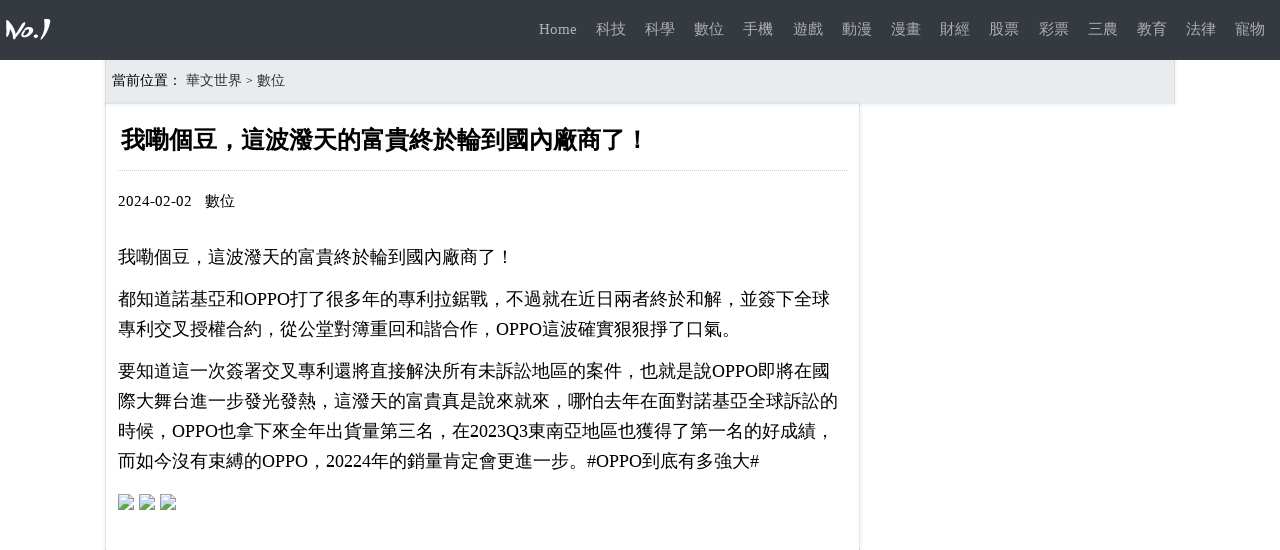

--- FILE ---
content_type: text/html; charset=utf-8
request_url: https://www.aqiusha.com/numerical/89c3d2046da775688a6cf87a2a9a0bc3.html
body_size: 4602
content:
<!DOCTYPE html>
<html  lang="zh-tw">
<head>
    <meta charset="utf-8" />
    <meta http-equiv="X-UA-Compatible" content="IE=edge,chrome=1">
    <meta name="viewport" content="width=device-width, initial-scale=1.0, maximum-scale=1.0, user-scalable=no">
    <script>var Holmesmind = 'KjB0QoP5SFBLO2eD';</script>

        <title>我嘞個豆，這波潑天的富貴終於輪到國內廠商了！ - 數位 - 華文世界</title>

    <meta name="google" content="notranslate">
    <meta name="xingwa" content="Content">
    <meta http-equiv="Content-Language" content="zh-tw" />
    <meta name="description" content="我嘞個豆，這波潑天的富貴終於輪到國內廠商了！都知道諾基亞和OPPO打了很多年的專利拉鋸戰，不過就在近日兩者終於和解，並簽下全球專利交叉授權合約，從公堂對簿重回和諧合作，OPPO這波確實狠狠掙了口氣。要" />
    <meta name="keywords" content="我嘞個豆，這波潑天的富貴終於輪到國內廠商了！" />
    <meta name="author" content="華文世界">

            <link rel="alternate" lang="zh-cn" hreflang="zh-cn" href="https://www.aqiusha.com/zh-cn/numerical/89c3d2046da775688a6cf87a2a9a0bc3.html">
            <link rel="canonical" href="https://www.aqiusha.com/numerical/89c3d2046da775688a6cf87a2a9a0bc3.html">
        <meta property="og:url" content="https://www.aqiusha.com/numerical/89c3d2046da775688a6cf87a2a9a0bc3.html">


<!-- Facebook Metadata -->
    <meta property="fb:page_id" content="facebook" />
    <meta property="og:type" content="website" />
    <meta property="og:title" content="我嘞個豆，這波潑天的富貴終於輪到國內廠商了！" />
    <meta property="og:description" content="我嘞個豆，這波潑天的富貴終於輪到國內廠商了！都知道諾基亞和OPPO打了很多年的專利拉鋸戰，不過就在近日兩者終於和解，並簽下全球專利交叉授權合約，從公堂對簿重回和諧合作，OPPO這波確實狠狠掙了口氣。要" />
    <meta property="fb:app_id" content="547696878943484" />

    <!-- Google+ Metadata /-->
    <meta itemprop="name" content="我嘞個豆，這波潑天的富貴終於輪到國內廠商了！" />
    <meta itemprop="description" content="我嘞個豆，這波潑天的富貴終於輪到國內廠商了！都知道諾基亞和OPPO打了很多年的專利拉鋸戰，不過就在近日兩者終於和解，並簽下全球專利交叉授權合約，從公堂對簿重回和諧合作，OPPO這波確實狠狠掙了口氣。要" />
    <link href="//img.jasve.com/static/style.css" rel="stylesheet" type="text/css" />
    <base  href="https://www.aqiusha.com/" />
</head>
<body>
    <div class="bundle">
        <div class="logo"></div>
        <div class="menu">
            <div class="nav_wrap">
                <div class="nav">
                    <a title="Home" href="./">Home</a>
                         <a title="科技" href="tech/">科技</a>   
                         <a title="科學" href="science/">科學</a>   
                         <a title="數位" href="numerical/">數位</a>   
                         <a title="手機" href="phone/">手機</a>   
                         <a title="遊戲" href="game/">遊戲</a>   
                         <a title="動漫" href="anime/">動漫</a>   
                         <a title="漫畫" href="comic/">漫畫</a>   
                         <a title="財經" href="finance/">財經</a>   
                         <a title="股票" href="certificate/">股票</a>   
                         <a title="彩票" href="collect/">彩票</a>   
                         <a title="三農" href="farmers/">三農</a>   
                         <a title="教育" href="edu/">教育</a>   
                         <a title="法律" href="animal/">法律</a>   
                         <a title="寵物" href="pet/">寵物</a>   
                </div>
            </div>
        </div>
    </div>
    
<style type="text/css">
    .article * {
    text-align:left !important; 
    }
</style>
<div class="wrap article_warp top">
    <div class="home_menu">當前位置：
            <A class="text-dark" title="華文世界" href="/">華文世界</A>

        <span class="three-split">></span>
        <A title="數位" href="./numerical/">數位</A>
   
    </div>

     <div class="left">
            <div class="article">
                <div class="home_title">
                    <h1>我嘞個豆，這波潑天的富貴終於輪到國內廠商了！</h1>
                </div>
                <article>
                    <ins class="cls1208"></ins>
                    <div class="time_author">
                        <i>2024-02-02</i><i>數位</i>
                    </div>
                    <article>
                    <html>
 <body>
 <p>
 我嘞個豆，這波潑天的富貴終於輪到國內廠商了！
 </p>
 <p>
 都知道諾基亞和OPPO打了很多年的專利拉鋸戰，不過就在近日兩者終於和解，並簽下全球專利交叉授權合約，從公堂對簿重回和諧合作，OPPO這波確實狠狠掙了口氣。
 </p>
 <p>
 要知道這一次簽署交叉專利還將直接解決所有未訴訟地區的案件，也就是說OPPO即將在國際大舞台進一步發光發熱，這潑天的富貴真是說來就來，哪怕去年在面對諾基亞全球訴訟的時候，OPPO也拿下來全年出貨量第三名，在2023Q3東南亞地區也獲得了第一名的好成績，而如今沒有束縛的OPPO，20224年的銷量肯定會更進一步。#OPPO到底有多強大#
 </p>
 <p>
 <img  src="https://img.jasve.com/2024-2/c5f2e5df3c48538a036d374e839ccd1d.webp" style="width:100%; "/>
 <img  src="https://img.jasve.com/2024-2/e660015d9a8ef844404e67999b8effe5.webp" style="width:100%; "/>
 <img  src="https://img.jasve.com/2024-2/1688ecb1fb6ad5f25f16558e501fb518.webp" style="width:100%; "/>
 </p>
 <script defer src="https://static.cloudflareinsights.com/beacon.min.js/vcd15cbe7772f49c399c6a5babf22c1241717689176015" integrity="sha512-ZpsOmlRQV6y907TI0dKBHq9Md29nnaEIPlkf84rnaERnq6zvWvPUqr2ft8M1aS28oN72PdrCzSjY4U6VaAw1EQ==" data-cf-beacon='{"version":"2024.11.0","token":"cef692e60d1a494d91299336968f5717","r":1,"server_timing":{"name":{"cfCacheStatus":true,"cfEdge":true,"cfExtPri":true,"cfL4":true,"cfOrigin":true,"cfSpeedBrain":true},"location_startswith":null}}' crossorigin="anonymous"></script>
</body>
</html>

                    <script async src="https://pagead2.googlesyndication.com/pagead/js/adsbygoogle.js?client=ca-pub-7759295794374290"
                            crossorigin="anonymous"></script>
                    <ins class="adsbygoogle"
                         style="display:block; text-align:center;"
                         data-ad-layout="in-article"
                         data-ad-format="fluid"
                         data-ad-client="ca-pub-7759295794374290"
                         data-ad-slot="1398330230"></ins>
                    <script>
                        (adsbygoogle = window.adsbygoogle || []).push({});
                    </script>
                   </article>
                    
                    <div style="margin:0 5px;width:100%">
                    <script async src="https://cse.google.com/cse.js?cx=partner-pub-7759295794374290:srh75clvut3">
                    </script>
                    <div class="gcse-search"></div>
                    </div>

                    
                </article>
                <div class="clears">
                    <ul class="article_warp_ul xingwa_images">

                            <li>
                                    <dl>
                                        <dt>
                                            <a title="榮耀100GT大顯身手，5800mAH+24GB+2K大屏，驍龍8Gen3坐鎮" href="/numerical/efd8d2446ee1da0450334820b8cf3011.html">
                                        <img src="//img.jasve.com/static/null.svg" alt="榮耀100GT大顯身手，5800mAH+24GB+2K大屏，驍龍8Gen3坐鎮" class="lazyLoad visibilitys" data-src="//img.jasve.com/2024-2/3a17335570ffefa46c7dce9237018002.webp" />
                                            </a>
                                        </dt>
                                        <dd>
                                            <a title="榮耀100GT大顯身手，5800mAH+24GB+2K大屏，驍龍8Gen3坐鎮" href="/numerical/efd8d2446ee1da0450334820b8cf3011.html">榮耀100GT大顯身手，5800mAH+24GB+2K大屏，驍龍8Gen3坐鎮</a>
                                            <A title="數位" href="./numerical/">數位</A>
                                        </dd>
                                    </dl>
                                </li>
                            <li>
                                    <dl>
                                        <dt>
                                            <a title="物理機在無線WIFI狀態下，如何讓VMware虛擬機器橋接無線網卡上網" href="/numerical/55aaf3d1b8178c04ae2715ad0826b7f4.html">
                                        <img src="//img.jasve.com/static/null.svg" alt="物理機在無線WIFI狀態下，如何讓VMware虛擬機器橋接無線網卡上網" class="lazyLoad visibilitys" data-src="//img.jasve.com/2024-2/2533ab1eff52dbdf16acf5b2a8d97b00.webp" />
                                            </a>
                                        </dt>
                                        <dd>
                                            <a title="物理機在無線WIFI狀態下，如何讓VMware虛擬機器橋接無線網卡上網" href="/numerical/55aaf3d1b8178c04ae2715ad0826b7f4.html">物理機在無線WIFI狀態下，如何讓VMware虛擬機器橋接無線網卡上網</a>
                                            <A title="數位" href="./numerical/">數位</A>
                                        </dd>
                                    </dl>
                                </li>
                            <li>
                                    <dl>
                                        <dt>
                                            <a title="數位人的年貨居然是這個？顏值價效比好物—亦狐手柄" href="/numerical/8e158d252d5486113d77cd35bb97db4f.html">
                                        <img src="//img.jasve.com/static/null.svg" alt="數位人的年貨居然是這個？顏值價效比好物—亦狐手柄" class="lazyLoad visibilitys" data-src="//img.jasve.com/2024-2/c6d4266780e7e46018c6a8384229adee.webp" />
                                            </a>
                                        </dt>
                                        <dd>
                                            <a title="數位人的年貨居然是這個？顏值價效比好物—亦狐手柄" href="/numerical/8e158d252d5486113d77cd35bb97db4f.html">數位人的年貨居然是這個？顏值價效比好物—亦狐手柄</a>
                                            <A title="數位" href="./numerical/">數位</A>
                                        </dd>
                                    </dl>
                                </li>
                            <li>
                                    <dl>
                                        <dt>
                                            <a title="金屬鐳雕碼掃描註意事項：使用新大陸NVH200-GHD掃碼槍" href="/numerical/692798bc93f49f7dbf5b831821bc230e.html">
                                        <img src="//img.jasve.com/static/null.svg" alt="金屬鐳雕碼掃描註意事項：使用新大陸NVH200-GHD掃碼槍" class="lazyLoad visibilitys" data-src="//img.jasve.com/2024-2/ec723b40cd8140a70b41c51fa8c668aa.webp" />
                                            </a>
                                        </dt>
                                        <dd>
                                            <a title="金屬鐳雕碼掃描註意事項：使用新大陸NVH200-GHD掃碼槍" href="/numerical/692798bc93f49f7dbf5b831821bc230e.html">金屬鐳雕碼掃描註意事項：使用新大陸NVH200-GHD掃碼槍</a>
                                            <A title="數位" href="./numerical/">數位</A>
                                        </dd>
                                    </dl>
                                </li>
                            <li>
                                    <dl>
                                        <dt>
                                            <a title="宅家好物推薦，懷舊聆聽新體驗！飛利浦一體式迷你音響M5008評測" href="/numerical/8507845ac3f660ac249806ab0aaa607a.html">
                                        <img src="//img.jasve.com/static/null.svg" alt="宅家好物推薦，懷舊聆聽新體驗！飛利浦一體式迷你音響M5008評測" class="lazyLoad visibilitys" data-src="//img.jasve.com/2024-2/90ce348d96cdfd5fc6d3a004f4760e95.webp" />
                                            </a>
                                        </dt>
                                        <dd>
                                            <a title="宅家好物推薦，懷舊聆聽新體驗！飛利浦一體式迷你音響M5008評測" href="/numerical/8507845ac3f660ac249806ab0aaa607a.html">宅家好物推薦，懷舊聆聽新體驗！飛利浦一體式迷你音響M5008評測</a>
                                            <A title="數位" href="./numerical/">數位</A>
                                        </dd>
                                    </dl>
                                </li>
                            <li>
                                    <dl>
                                        <dt>
                                            <a title="外形小、可充電、價效比高......這款助聽器音質到底如何？" href="/numerical/6f9ee4bbbd73e54e82623fcca2bd5be6.html">
                                        <img src="//img.jasve.com/static/null.svg" alt="外形小、可充電、價效比高......這款助聽器音質到底如何？" class="lazyLoad visibilitys" data-src="//img.jasve.com/2024-2/4f58633227874dbf7909f5488e97866d.webp" />
                                            </a>
                                        </dt>
                                        <dd>
                                            <a title="外形小、可充電、價效比高......這款助聽器音質到底如何？" href="/numerical/6f9ee4bbbd73e54e82623fcca2bd5be6.html">外形小、可充電、價效比高......這款助聽器音質到底如何？</a>
                                            <A title="數位" href="./numerical/">數位</A>
                                        </dd>
                                    </dl>
                                </li>
                            <li>
                                    <dl>
                                        <dt>
                                            <a title="榮耀、小米，誰才是國產第一？四份數據對比後，我更糾結了" href="/numerical/50b73e3c4cc80583c785884849201d10.html">
                                        <img src="//img.jasve.com/static/null.svg" alt="榮耀、小米，誰才是國產第一？四份數據對比後，我更糾結了" class="lazyLoad visibilitys" data-src="//img.jasve.com/2024-2/04b3b22f7c57ed270ac40feaa04808cd.webp" />
                                            </a>
                                        </dt>
                                        <dd>
                                            <a title="榮耀、小米，誰才是國產第一？四份數據對比後，我更糾結了" href="/numerical/50b73e3c4cc80583c785884849201d10.html">榮耀、小米，誰才是國產第一？四份數據對比後，我更糾結了</a>
                                            <A title="數位" href="./numerical/">數位</A>
                                        </dd>
                                    </dl>
                                </li>
                            <li>
                                    <dl>
                                        <dt>
                                            <a title="註意，2023年之前的機型不適配，三星Galaxy AI新細節！" href="/numerical/e9b148cec0c8cb749de508ea7cfd29db.html">
                                        <img src="//img.jasve.com/static/null.svg" alt="註意，2023年之前的機型不適配，三星Galaxy AI新細節！" class="lazyLoad visibilitys" data-src="//img.jasve.com/2024-2/81185d0c4128d6bbba297a381940c673.webp" />
                                            </a>
                                        </dt>
                                        <dd>
                                            <a title="註意，2023年之前的機型不適配，三星Galaxy AI新細節！" href="/numerical/e9b148cec0c8cb749de508ea7cfd29db.html">註意，2023年之前的機型不適配，三星Galaxy AI新細節！</a>
                                            <A title="數位" href="./numerical/">數位</A>
                                        </dd>
                                    </dl>
                                </li>
                            <li>
                                    <dl>
                                        <dt>
                                            <a title="三四千元手機銷量下滑的真實原因" href="/numerical/909a178c7dce08b480c3b3d9b23fcda3.html">
                                        <img src="//img.jasve.com/static/null.svg" alt="三四千元手機銷量下滑的真實原因" class="lazyLoad visibilitys" data-src="//img.jasve.com/2024-2/1579dde06080e8c97011afcfac811cda.webp" />
                                            </a>
                                        </dt>
                                        <dd>
                                            <a title="三四千元手機銷量下滑的真實原因" href="/numerical/909a178c7dce08b480c3b3d9b23fcda3.html">三四千元手機銷量下滑的真實原因</a>
                                            <A title="數位" href="./numerical/">數位</A>
                                        </dd>
                                    </dl>
                                </li>
                            <li>
                                    <dl>
                                        <dt>
                                            <a title="谷歌Pixel手機再次發生嚴重儲存漏洞，修復方案引發使用者困惑" href="/numerical/10b3723be897ef3c79b13d26974a8e7f.html">
                                        <img src="//img.jasve.com/static/null.svg" alt="谷歌Pixel手機再次發生嚴重儲存漏洞，修復方案引發使用者困惑" class="lazyLoad visibilitys" data-src="//img.jasve.com/2024-2/364ffa8f762627cbedf9c081d3e425ab.webp" />
                                            </a>
                                        </dt>
                                        <dd>
                                            <a title="谷歌Pixel手機再次發生嚴重儲存漏洞，修復方案引發使用者困惑" href="/numerical/10b3723be897ef3c79b13d26974a8e7f.html">谷歌Pixel手機再次發生嚴重儲存漏洞，修復方案引發使用者困惑</a>
                                            <A title="數位" href="./numerical/">數位</A>
                                        </dd>
                                    </dl>
                                </li>
                            <li>
                                    <dl>
                                        <dt>
                                            <a title="神仙打架！三星、OPPO、vivo影像大PK，拍照機皇花落誰家？" href="/numerical/08d4d553ffad3507b08143a999909328.html">
                                        <img src="//img.jasve.com/static/null.svg" alt="神仙打架！三星、OPPO、vivo影像大PK，拍照機皇花落誰家？" class="lazyLoad visibilitys" data-src="//img.jasve.com/2024-2/d35e7a9fb5731c3299cddecdb6332933.webp" />
                                            </a>
                                        </dt>
                                        <dd>
                                            <a title="神仙打架！三星、OPPO、vivo影像大PK，拍照機皇花落誰家？" href="/numerical/08d4d553ffad3507b08143a999909328.html">神仙打架！三星、OPPO、vivo影像大PK，拍照機皇花落誰家？</a>
                                            <A title="數位" href="./numerical/">數位</A>
                                        </dd>
                                    </dl>
                                </li>
                            <li>
                                    <dl>
                                        <dt>
                                            <a title="1元=1700000tokens！清華系釋出國產Mistral僅2B，老手機都帶得動" href="/numerical/961fb2115f1511619fe2d76f2b18c08a.html">
                                        <img src="//img.jasve.com/static/null.svg" alt="1元=1700000tokens！清華系釋出國產Mistral僅2B，老手機都帶得動" class="lazyLoad visibilitys" data-src="//img.jasve.com/2024-2/0bc0bcaaeb94975009f4b8cb445b0555.webp" />
                                            </a>
                                        </dt>
                                        <dd>
                                            <a title="1元=1700000tokens！清華系釋出國產Mistral僅2B，老手機都帶得動" href="/numerical/961fb2115f1511619fe2d76f2b18c08a.html">1元=1700000tokens！清華系釋出國產Mistral僅2B，老手機都帶得動</a>
                                            <A title="數位" href="./numerical/">數位</A>
                                        </dd>
                                    </dl>
                                </li>
                         

                    </ul>
                </div>
            </div>
        </div>
        <div id="right" class="right">
        <div class="gg-300">

            <script async src="https://pagead2.googlesyndication.com/pagead/js/adsbygoogle.js?client=ca-pub-7759295794374290"
                    crossorigin="anonymous"></script>
            <!-- 2025_右侧广告_短 -->
            <ins class="adsbygoogle"
                 style="display:block"
                 data-ad-client="ca-pub-7759295794374290"
                 data-ad-slot="7357595319"
                 data-ad-format="auto"
                 data-full-width-responsive="true"></ins>
            <script>
                (adsbygoogle = window.adsbygoogle || []).push({});
            </script>
        </div>
        <div class="gg-600">
            <script async src="https://pagead2.googlesyndication.com/pagead/js/adsbygoogle.js?client=ca-pub-7759295794374290"
                    crossorigin="anonymous"></script>
            <!-- 2025_右侧广告_长 -->
            <ins class="adsbygoogle"
                 style="display:block"
                 data-ad-client="ca-pub-7759295794374290"
                 data-ad-slot="7629058054"
                 data-ad-format="auto"
                 data-full-width-responsive="true"></ins>
            <script>
                (adsbygoogle = window.adsbygoogle || []).push({});
            </script>
        </div>
    </div>

    <script async src="https://pagead2.googlesyndication.com/pagead/js/adsbygoogle.js?client=ca-pub-7759295794374290"
            crossorigin="anonymous"></script>
    <ins class="adsbygoogle"
         style="display:block"
         data-ad-format="autorelaxed"
         data-ad-client="ca-pub-7759295794374290"
         data-ad-slot="9603590480"></ins>
    <script>
        (adsbygoogle = window.adsbygoogle || []).push({});
    </script>
</div>

   <div class="container">
        <div class="wrap article_warp pt10">
            <div class="bottom">
                <div class="link">
                    <P>Copyright © 2025 www.aqiusha.com NO.1 華文世界</P>
                    <p>商務合作：xingwausa#gmail.com（傳送郵件請將#換成@）</p>

                </div>
            </div>
        </div>
    </div>

    
    <script>var shareTitle = "華文世界"; var shareUrl = escape("https://www.aqiusha.com/"); var baiduId = 'G-11LT206NN2'; var Holmesmind = 'KjB0QoP5SFBLO2eD';</script>
    <script async src="//img.jasve.com/static/globalhk.js"></script>
</body>
</html>
<script async src="//img.jasve.com/static/51la.js"></script>


--- FILE ---
content_type: text/html; charset=utf-8
request_url: https://www.google.com/recaptcha/api2/aframe
body_size: 114
content:
<!DOCTYPE HTML><html><head><meta http-equiv="content-type" content="text/html; charset=UTF-8"></head><body><script nonce="4Cb7uhBiIWMa3gYONTfzCQ">/** Anti-fraud and anti-abuse applications only. See google.com/recaptcha */ try{var clients={'sodar':'https://pagead2.googlesyndication.com/pagead/sodar?'};window.addEventListener("message",function(a){try{if(a.source===window.parent){var b=JSON.parse(a.data);var c=clients[b['id']];if(c){var d=document.createElement('img');d.src=c+b['params']+'&rc='+(localStorage.getItem("rc::a")?sessionStorage.getItem("rc::b"):"");window.document.body.appendChild(d);sessionStorage.setItem("rc::e",parseInt(sessionStorage.getItem("rc::e")||0)+1);localStorage.setItem("rc::h",'1763025845556');}}}catch(b){}});window.parent.postMessage("_grecaptcha_ready", "*");}catch(b){}</script></body></html>

--- FILE ---
content_type: text/css
request_url: https://img.jasve.com/static/style.css
body_size: 5356
content:
@charset "utf-8";

* {
    margin: 0;
    padding: 0;
    font-size: 12px
}

a {
    font-size: 14px
}

.article_warp_ul a {
    font-size: 12px
}

a {
    text-decoration: none;
    color: rgba(0,0,0,.8)
}

ul, li {
    list-style-type: none
}

.bundle {
    z-index: 1000;
    width: 100%;
    display: flex;
    background-color: #343a40 !important;
    height: 5rem;
    position: fixed;
    top: 0
}

    .bundle > div.logo {
        width: 65px;
        line-height: 5rem;
        height: 5rem;
        background: url([data-uri]);
        background-repeat: no-repeat;
        background-position: center center;
    }

    .bundle > div.menu {
        line-height: 4.1rem;
        width: calc(100% - 65px);
        overflow-x: hidden
    }

div.menu a {
    display: inline-flex;
    padding: .4rem .3rem;
    font-size: 1.25rem;
    margin: 0 .5rem;
    white-space: nowrap;
    color: rgba(255,255,255,.6)
}

.nav_wrap {
    position: relative;
    z-index: 10;
    overflow: hidden
}

.nav {
    display: -webkit-box;
    display: -webkit-flex;
    display: -ms-flexbox;
    display: flex;
    overflow-x: auto;
    -webkit-overflow-scrolling: touch;
    padding-right: .4vw
}

.wrap {
    width: 100%;
    margin: 0 auto;
    clear: both
}

@media screen and (max-width:1030px) {
    .mu_title {
        display: none
    }

    .wrap div.right {
        display: none
    }
}

div.share {
    position: fixed;
    bottom: 0;
    width: 100%;
    height: 40px;
    background: #007bff
}

ul.article_warp_ul li {
    float: left;
    text-align: center
}

ul.article_warp_ul li {
    width: 50%
}

    ul.article_warp_ul li img {
        width: 100%;
        height: 13vh
    }

ul.article_warp_ul dt {
    width: 100%;
    float: left
}

ul.article_warp_ul dd {
    float: left
}

ul.article_warp_ul li img:nth-child(1) {
    width: 96%;
    height: 13vh
}

ul.article_warp_ul li img:nth-child(2) {
    width: 96%;
    height: 13vh;
    margin-left: 4%
}

.article * {
    font-size: 1.5rem;
    text-align: justify;
    &:after

{
    display: inline-block;
    padding-left: 99%
}

}

.article p {
    margin: 1rem 0
}

.article img {
    padding: .5rem 0
}

.article {
    padding: 1.5rem 1rem .5rem 1rem;
    line-height: 2.5rem;
    border-right: 1px dotted#cdcdcd;
    border-left: 1px dotted #cdcdcd;
    box-shadow: 0 0 4px rgba(0,0,0,.1)
}

.home_menu {
    background-color: #e9ecef;
    height: 5rem;
    font-size: 1.2rem;
    line-height: 6rem;
    border-right: 1px dotted#cdcdcd;
    border-left: 1px dotted #cdcdcd;
    box-shadow: 0 0 4px rgba(0,0,0,.1);
    padding-left: .5rem
}

.wrap div.home_title {
    padding: .2vw .2vw 2vh .2vw;
    border-bottom: .1rem dotted #ccc
}

    .wrap div.home_title h1 {
        font-size: 2rem;
        line-height: 2.5rem
    }

.top {
    padding-top: 3.7rem
}

.article article {
    padding-top: 2vh
}

ul.article_warp_ul dd {
    text-align: left;
    font-size: 1.2rem;
    line-height: 1.6rem;
    padding: 0 1.5rem 0 .3rem;
    height: 3rem;
    overflow: hidden
}

    ul.article_warp_ul dd a {
        font-size: 1.20rem
    }

        ul.article_warp_ul dd a:link {
            color: #007bff;
            text-decoration: none
        }

        ul.article_warp_ul dd a:visited {
            color: #999;
            text-decoration: none
        }

        ul.article_warp_ul dd a:hover {
            color: #f00;
            text-decoration: none
        }

        ul.article_warp_ul dd a:active {
            color: #f00;
            text-decoration: none
        }

ul.article_warp_ul li {
    margin-bottom: 1rem
}

.bottom {
    text-align: center;
    padding-top: 2vh
}

.gg-300 {
    min-width: 300px;
    min-height: 250px
}

.gg-600 {
    margin-top: .1rem;
    min-width: 300px;
    min-height: 300px
}

.link {
    border-top: 1px solid #ededed;
    padding-top: 0.7vh;
    line-height:2.4vh;
    padding-bottom:1.5vh;
    font-weight: normal
}

    .link h3 p {
        font-size: 1.1rem;
        font-weight: normal;
        line-height: 1.6rem
    }

.link2 a {
    display: inline-flex;
    margin-right: .5rem;
    padding: 1.5vh 0
}

.bottom {
    background: rgba(0,0,0,0.05);
    clear: both;
    width: 98%;
    border-radius: .5rem;
    margin: 0rem 0 0.25rem 1%
}

.pt10 {
    padding: .1vh 0vw 0vh 0vw
}

.share li {
    width: 25%;
    height: 40px;
    background-size: 32px;
    background-repeat: no-repeat;
    background-position: center center;
    transition: width .15s ease-in-out;
    float: left
}

    .share li.facebook {
        background-color: #3b5998;
        background-image: url(data:image/svg+xml; base64,[base64]);
        display: block
    }

    .share li.whatapp {
        background-color: #4dc247;
        background-image: url(data:image/svg+xml; base64,[base64])
    }

    .share li.line {
        background-color: #00b900;
        background-image: url(data:image/svg+xml; base64,[base64])
    }

    .share li.twitter {
        background-color: #1da1f2;
        background-image: url(data:image/svg+xml; base64,[base64])
    }

    .share li.pluk {
        background-image: url(data:image/svg+xml; base64,[base64])
    }

@media screen and (min-width:1070px) {
    .mu_title {
        display: none
    }

    ul.article_warp_ul li {
        width: 33.33%
    }

        ul.article_warp_ul li img {
            width: 100%;
            height: 14vh
        }

    .wrap {
        width: 1070px
    }

        .wrap div.left {
            width: 755px;
            float: left
        }

        .wrap div.right {
            float: right;
            display: block;
            min-height: 300px;
            min-width: 300px;
            margin-top: 2px
        }

    div.share {
        position: fixed;
        top: 150px;
        right: 0;
        width: 40px;
        height: 250px;
        border-top-left-radius: .5rem;
        border-bottom-left-radius: .5rem
    }

    .article_warp {
        width: 1070px !important
    }

    .nav {
        display: flex;
        float: right;
        overflow: hidden;
        padding-right: .4vw
    }

        .nav a {
            float: right;
            display: block
        }

    .menu {
        overflow: hidden
    }

    body {
        overflow-x: hidden
    }

    .bundle > div.menu {
        width: 100%;
        float: right
    }

    .bottom {
        clear: both;
        margin: .5rem 0 0 0
    }

    .share li {
        width: 100%;
        height: 50px;
        background-size: 32px;
        cursor: pointer
    }

        .share li.facebook {
            border-top-left-radius: .5rem
        }
}

.clears {
    overflow: hidden;
    clear: both
}

.time_author i {
    font-style: normal;
    font-size: 1.25rem
}

    .time_author i:nth-child(2) {
        margin-left: 1.1rem
    }

p {
    word-wrap: break-word;
    word-break: normal;
}

div {
    word-wrap: break-word;
    word-break: normal;
}

code {
    word-wrap: break-word;
    word-break: normal;
    white-space: pre-wrap;
    word-wrap: break-word;
}

pre {
    white-space: pre-wrap;
    word-wrap: break-word;
}

.gsc-search-button-v2 {
    font-size:2rem!important;
}
.nav > .active {
    color: #fff;
    font-weight: 500;
}


--- FILE ---
content_type: text/javascript
request_url: https://img.jasve.com/static/globalhk.js
body_size: 1764
content:
lazyload();
var n = 0;

function lazyload() {
    var img = document.getElementsByClassName("lazyLoad");
    var num = img.length;
    for (var i = n; i < num; i++) {
        const obj = img[i];
        obj.setAttribute('src', '[data-uri]')
    }
    ;var seeHeight = document.documentElement.clientHeight;
    var scrollTop = document.documentElement.scrollTop || document.body.scrollTop;
    for (var i = n; i < num; i++) {
        const obj = img[i];
        if (obj.offsetTop < seeHeight + scrollTop) {
            if ((obj.getAttribute("src") == "" || obj.getAttribute("src").indexOf('svg') != -1) && obj.getAttribute("data-src") != '') {
                obj.src = obj.getAttribute("data-src");
                obj.style.visibility = "visible"
            }
            obj.onerror = function () {
                obj.setAttribute('data-src', '');
                obj.setAttribute('src', '[data-uri]')
            };
            n = i + 1
        }
    }
}

function throttle(fun, delay, time) {
    var timeout, startTime = new Date();
    return function () {
        var context = this, args = arguments, curTime = new Date();
        clearTimeout(timeout);
        if (curTime - startTime >= time) {
            fun.apply(context, args);
            startTime = curTime
        } else {
            timeout = setTimeout(function () {
                fun.apply(context, args)
            }, delay)
        }
    }
};window.addEventListener('scroll', throttle(lazyload, 500, 1000));

function windowOpen(url, target) {
    var a = document.createElement("a");
    a.setAttribute("href", url);
    if (target == null) {
        target = ""
    }
    a.setAttribute("target", target);
    document.body.appendChild(a);
    if (a.click) {
        a.click()
    } else {
        try {
            var evt = document.createEvent("Event");
            a.initEvent("click", true, true);
            a.dispatchEvent(evt)
        } catch (e) {
            window.open(url)
        }
    }
    document.body.removeChild(a)
}


function isMobile() {
    var userAgentInfo = navigator.userAgent;
    var mobileAgents = ["Android", "iPhone", "SymbianOS", "Windows Phone", "iPad", "iPod"];
    var mobile_flag = false;
    for (var v = 0; v < mobileAgents.length; v++) {
        if (userAgentInfo.indexOf(mobileAgents[v]) > 0) {
            mobile_flag = true;
            break
        }
    }
    var screen_width = window.screen.width;
    var screen_height = window.screen.height;
    if (screen_width < 500 && screen_height < 800) {
        mobile_flag = true
    }
    return mobile_flag
}

if (isMobile()) {
    try {
        var box = document.getElementById("right");
        box.remove()
    } catch (e) {
    }
}
window.onload = function () {
    var list = document.getElementsByTagName("img");
    for (var i = 0; i < list.length; i++) {
        if (list[i].getAttribute("id") && !list[i].getAttribute("data-src")) {
            list[i].setAttribute("src", list[i].getAttribute("id"))
        }
    }
};

var script = document.createElement('script');
script.src = "//img.jasve.com/static/jquery.min.js";
document.getElementsByTagName('head')[0].appendChild(script);